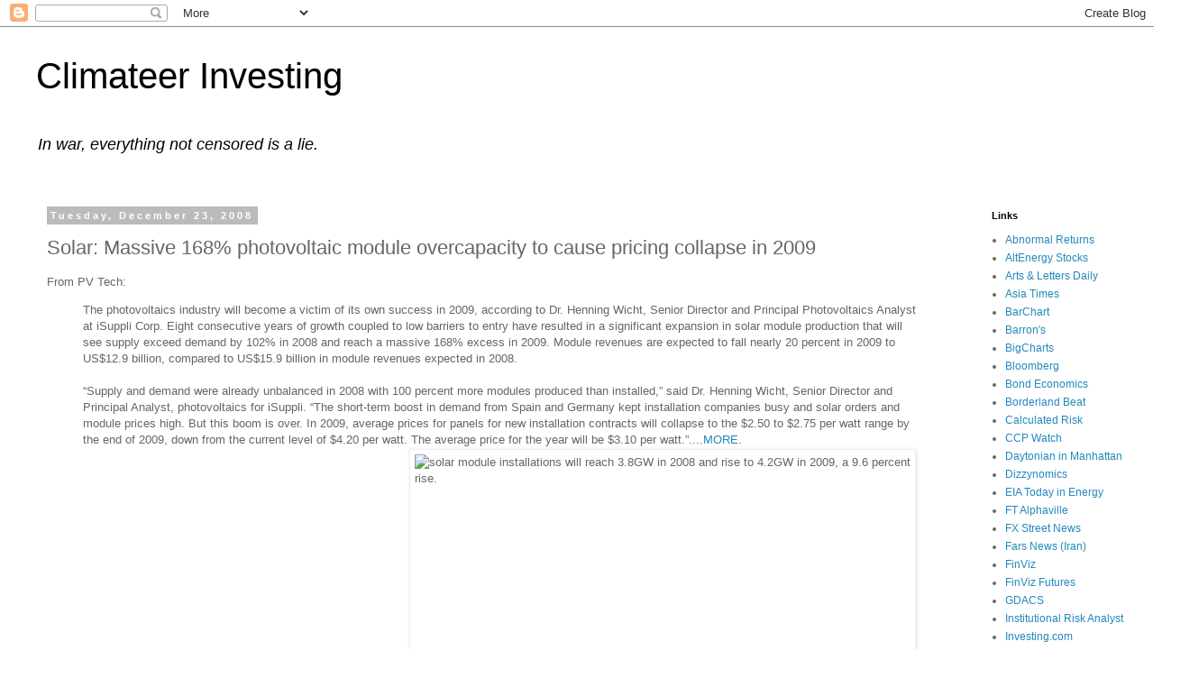

--- FILE ---
content_type: text/html; charset=utf-8
request_url: https://www.google.com/recaptcha/api2/aframe
body_size: 267
content:
<!DOCTYPE HTML><html><head><meta http-equiv="content-type" content="text/html; charset=UTF-8"></head><body><script nonce="5lZmlvMrfywph7v8S7vzBA">/** Anti-fraud and anti-abuse applications only. See google.com/recaptcha */ try{var clients={'sodar':'https://pagead2.googlesyndication.com/pagead/sodar?'};window.addEventListener("message",function(a){try{if(a.source===window.parent){var b=JSON.parse(a.data);var c=clients[b['id']];if(c){var d=document.createElement('img');d.src=c+b['params']+'&rc='+(localStorage.getItem("rc::a")?sessionStorage.getItem("rc::b"):"");window.document.body.appendChild(d);sessionStorage.setItem("rc::e",parseInt(sessionStorage.getItem("rc::e")||0)+1);localStorage.setItem("rc::h",'1768635177209');}}}catch(b){}});window.parent.postMessage("_grecaptcha_ready", "*");}catch(b){}</script></body></html>